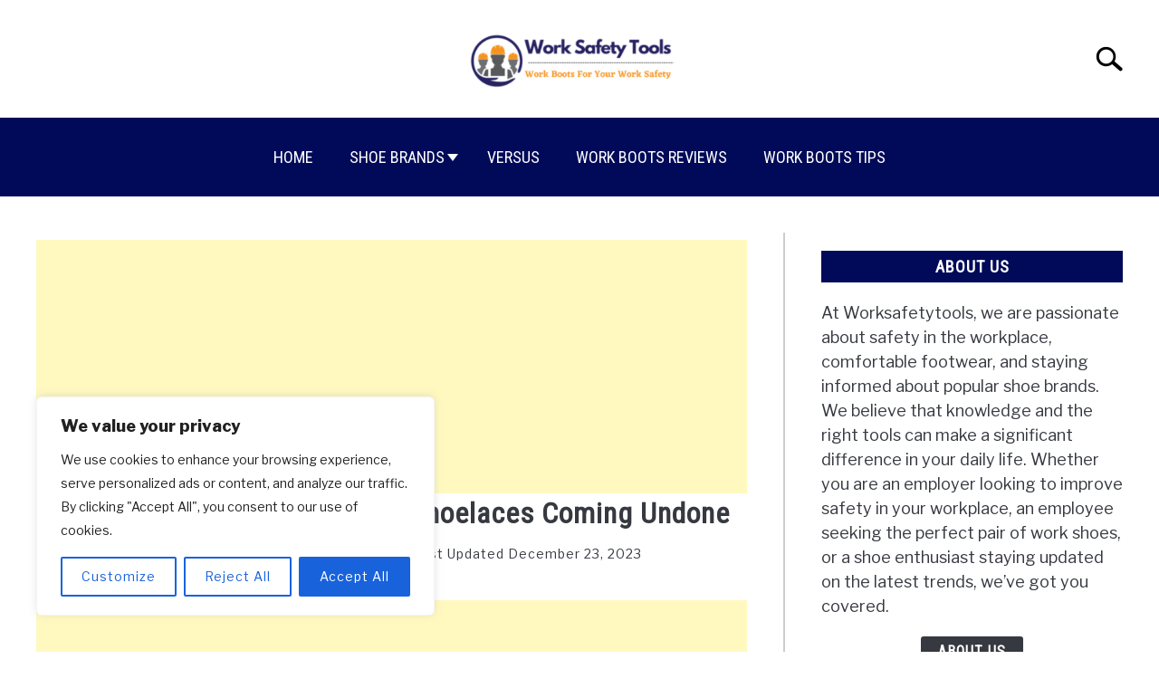

--- FILE ---
content_type: text/html; charset=utf-8
request_url: https://www.google.com/recaptcha/api2/aframe
body_size: 268
content:
<!DOCTYPE HTML><html><head><meta http-equiv="content-type" content="text/html; charset=UTF-8"></head><body><script nonce="VC7ud5jY5eaK4ShG2JX4RA">/** Anti-fraud and anti-abuse applications only. See google.com/recaptcha */ try{var clients={'sodar':'https://pagead2.googlesyndication.com/pagead/sodar?'};window.addEventListener("message",function(a){try{if(a.source===window.parent){var b=JSON.parse(a.data);var c=clients[b['id']];if(c){var d=document.createElement('img');d.src=c+b['params']+'&rc='+(localStorage.getItem("rc::a")?sessionStorage.getItem("rc::b"):"");window.document.body.appendChild(d);sessionStorage.setItem("rc::e",parseInt(sessionStorage.getItem("rc::e")||0)+1);localStorage.setItem("rc::h",'1768714480775');}}}catch(b){}});window.parent.postMessage("_grecaptcha_ready", "*");}catch(b){}</script></body></html>

--- FILE ---
content_type: application/javascript
request_url: https://worksafetytools.com/wp-content/plugins/post-block-pro/public/js/post-block-public.js?ver=6.0.0
body_size: -338
content:
(function( $ ) {
	'use strict';

	// console.log('asdf');

})( jQuery );


--- FILE ---
content_type: application/javascript
request_url: https://worksafetytools.com/wp-content/plugins/author-on-hover/public/js/author-on-hover-public.js?ver=5.0.1
body_size: -109
content:
(function( $ ) {
	'use strict';

	 $(window).on('load', function () {

		var theAuth = '';
		if ( $( ".entry-header .entry-meta .author a" )[0] ) {

			var theAuth = $( ".entry-header .entry-meta .author a" )[0];
		} else {

			var theAuth = $( "a[rel=author]" );
		}

		$(theAuth).after( $( "#frhd--auth-wrap" ) );

		var theAuthFitting = $('#frhd--auth-wrap').data('fitting');

		var timeout;

		function hide() {
			timeout = setTimeout(function () {
				$('#frhd--auth-wrap').fadeOut(200);
			}, 200);
		};

		$(theAuth).mouseover(function () {
			clearTimeout(timeout);
			$(this).siblings('#frhd--auth-wrap').fadeIn(200);

			if ( 1 == theAuthFitting ) {

				$('#frhd--auth-wrap').css({'display': 'inline-block', 'margin-top': '22px', 'transform': 'translateX(-50px)'});
			}
		}).mouseout(hide);

		$('#frhd--auth-wrap').mouseover(function () {
			clearTimeout(timeout);
		}).mouseout(hide);

	});

})( jQuery );